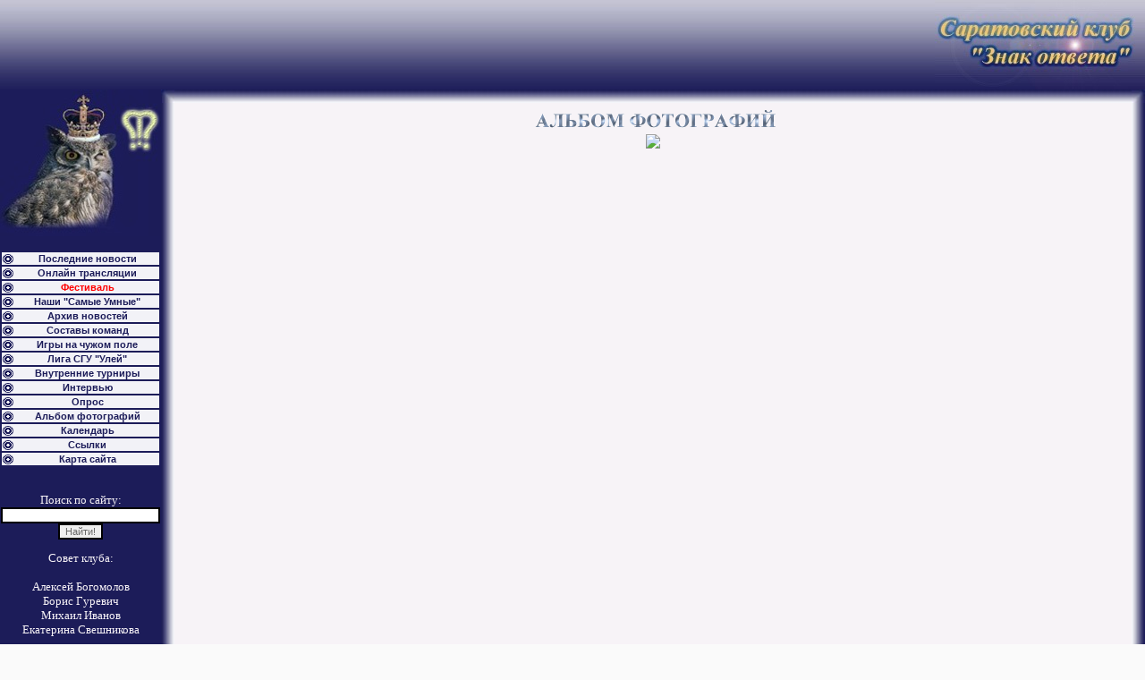

--- FILE ---
content_type: text/html; charset=UTF-8
request_url: http://chgk.volgaint.ru/showphoto.php?id=1251
body_size: 2092
content:
<html>
<head>
<title>Саратовский клуб &quot;Знак ответа&quot;. ЧГК, спортивная своя игра, бескрылки :: Альбом фотографий</title>
<meta http-equiv="Content-Type" content="text/html; charset=utf-8">
<LINK REL=STYLESHEET TYPE="text/css" HREF="style.css">
</head>
<BODY leftMargin=0 topMargin=0>
<table width="100%" height="100%" border="0" cellSpacing=0 cellPadding=0>
  <tr> 
    <td COLSPAN=3 width=100% height=100 class="TopPart" background="http://chgk.volgaint.ru/pic/top.jpg">

<img src="http://chgk.volgaint.ru/pic/chgk.jpg" width=235 height=100 align=right alt="Саратовский клуб &quot;Знак ответа&quot;. ЧГК, спортивная своя игра, бескрылки, брейн-ринг">

 </td>
  </tr>
  <tr height=100%> 
    <td class="LeftPart" valign=top>
     <img src="http://chgk.volgaint.ru/pic/owl.jpg" width=180 height=164 alt="Саратовский клуб &quot;Знак ответа&quot;. ЧГК, спортивная своя игра, бескрылки, брейн-ринг">
<center>

</center>
<br>
     <table width=100%>
     <tr><td class=MenuItem><img width=12 height=12 src="http://chgk.volgaint.ru/pic/bulet.gif" align=left alt="Саратовский клуб &quot;Знак ответа&quot;. ЧГК, спортивная своя игра, бескрылки, брейн-ринг"><A HREF=http://chgk.volgaint.ru/index.php class=MenuItem>Последние новости</A></td></tr>
     <tr><td class=MenuItem><img width=12 height=12 src="http://chgk.volgaint.ru/pic/bulet.gif" align=left alt="Саратовский клуб &quot;Знак ответа&quot;. ЧГК, спортивная своя игра, бескрылки, брейн-ринг"><A HREF=http://chgk.volgaint.ru/onlinelist.php class=MenuItem>Онлайн трансляции</A></td></tr>
     <tr><td class=MenuItem><img width=12 height=12 src="http://chgk.volgaint.ru/pic/bulet.gif" align=left alt="Саратовский клуб &quot;Знак ответа&quot;. ЧГК, спортивная своя игра, бескрылки, брейн-ринг"><A HREF=http://chgk.volgaint.ru/fest_index.php class=MenuItem><font color="red">Фестиваль</font></A></td></tr>
     <tr><td class=MenuItem><img width=12 height=12 src="http://chgk.volgaint.ru/pic/bulet.gif" align=left alt="Саратовский клуб &quot;Знак ответа&quot;. ЧГК, спортивная своя игра, бескрылки, брейн-ринг"><A HREF=http://chgk.volgaint.ru/smartest.php class=MenuItem>Наши &quot;Самые Умные&quot;</A></td></tr>
     <tr><td class=MenuItem><img width=12 height=12 src="http://chgk.volgaint.ru/pic/bulet.gif" align=left alt="Саратовский клуб &quot;Знак ответа&quot;. ЧГК, спортивная своя игра, бескрылки, брейн-ринг"><A HREF=http://chgk.volgaint.ru/chancery.php class=MenuItem>Архив новостей</A></td></tr>  
     <tr><td class=MenuItem><img width=12 height=12 src="http://chgk.volgaint.ru/pic/bulet.gif" align=left alt="Саратовский клуб &quot;Знак ответа&quot;. ЧГК, спортивная своя игра, бескрылки, брейн-ринг"><A HREF=http://chgk.volgaint.ru/compound.php class=MenuItem>Составы команд</A></td></tr>
     <tr><td class=MenuItem><img width=12 height=12 src="http://chgk.volgaint.ru/pic/bulet.gif" align=left alt="Саратовский клуб &quot;Знак ответа&quot;. ЧГК, спортивная своя игра, бескрылки, брейн-ринг"><A HREF=http://chgk.volgaint.ru/article.php?theme=1 class=MenuItem>Игры на чужом поле</A></td></tr>        
     <tr><td class=MenuItem><img width=12 height=12 src="http://chgk.volgaint.ru/pic/bulet.gif" align=left alt="Саратовский клуб &quot;Знак ответа&quot;. ЧГК, спортивная своя игра, бескрылки, брейн-ринг"><A HREF=http://chgk.volgaint.ru/article.php?theme=4 class=MenuItem>Лига СГУ "Улей"</A></td></tr> 
     <tr><td class=MenuItem><img width=12 height=12 src="http://chgk.volgaint.ru/pic/bulet.gif" align=left alt="Саратовский клуб &quot;Знак ответа&quot;. ЧГК, спортивная своя игра, бескрылки, брейн-ринг"><A HREF=http://chgk.volgaint.ru/article.php?theme=2 class=MenuItem>Внутренние турниры</A></td></tr> 
     <tr><td class=MenuItem><img width=12 height=12 src="http://chgk.volgaint.ru/pic/bulet.gif" align=left alt="Саратовский клуб &quot;Знак ответа&quot;. ЧГК, спортивная своя игра, бескрылки, брейн-ринг"><A HREF=http://chgk.volgaint.ru/article.php?theme=3 class=MenuItem>Интервью</A></td></tr>
     <tr><td class=MenuItem><img width=12 height=12 src="http://chgk.volgaint.ru/pic/bulet.gif" align=left alt="Саратовский клуб &quot;Знак ответа&quot;. ЧГК, спортивная своя игра, бескрылки, брейн-ринг"><A HREF=http://chgk.volgaint.ru/vote.php class=MenuItem>Опрос</A></td></tr>
     <tr><td class=MenuItem><img width=12 height=12 src="http://chgk.volgaint.ru/pic/bulet.gif" align=left alt="Саратовский клуб &quot;Знак ответа&quot;. ЧГК, спортивная своя игра, бескрылки, брейн-ринг"><A HREF=http://chgk.volgaint.ru/gallery_menu.php class=MenuItem>Альбом фотографий</A></td></tr>
     <tr><td class=MenuItem><img width=12 height=12 src="http://chgk.volgaint.ru/pic/bulet.gif" align=left alt="Саратовский клуб &quot;Знак ответа&quot;. ЧГК, спортивная своя игра, бескрылки, брейн-ринг"><A HREF=http://chgk.volgaint.ru/almanac.php class=MenuItem>Календарь</A></td></tr>
     <tr><td class=MenuItem><img width=12 height=12 src="http://chgk.volgaint.ru/pic/bulet.gif" align=left alt="Саратовский клуб &quot;Знак ответа&quot;. ЧГК, спортивная своя игра, бескрылки, брейн-ринг"><A HREF=http://chgk.volgaint.ru/remark.php class=MenuItem>Ссылки</A></td></tr>
	 <tr><td class=MenuItem><img width=12 height=12 src="http://chgk.volgaint.ru/pic/bulet.gif" align=left alt="Саратовский клуб &quot;Знак ответа&quot;. ЧГК, спортивная своя игра, бескрылки, брейн-ринг"><A HREF=http://chgk.volgaint.ru/map.php class=MenuItem>Карта сайта</A></td></tr>
     </table>

<br>

<FORM NAME="web" METHOD="get" ACTION="http://www.yandex.ru:8081/yandsearch" target=_blank> 
<center>
<p style="color:#F7F3F7; font-size: 13px;">
Поиск по сайту:
<BR><INPUT TYPE="text" NAME="text" SIZE=27 VALUE="" MAXLENGTH=160> 
<INPUT TYPE=SUBMIT VALUE="Найти!">
<INPUT TYPE="hidden" NAME="serverurl" VALUE="http://chgk.volgaint.ru"> 
<INPUT TYPE="hidden" NAME="server_name" VALUE="Знак ответа"> 

<INPUT TYPE="hidden" NAME="referrer1" VALUE="http://chgk.volgaint.ru"> 
<INPUT TYPE="hidden" NAME="referrer2" VALUE="Клуб интеллектуального творчества &quot;Знак ответа&quot;"> 
</p>
</center>
</FORM>

<center>
<p style="color:#F7F3F7; font-size: 13px;">
Совет клуба:<br><br>
Алексей Богомолов<br>
Борис Гуревич<br>
Михаил Иванов<br>
Екатерина Свешникова<br><br>
Пишите нам: <br>
sovetzo@googlegroups.com
</p>
</center>

<div class="menu_block"></div>

<center>
<br><br>
<!--Rating@Mail.ru COUNTEr--><a target=_top
href="http://top.mail.ru/jump?from=950877"><img
src="http://d2.c8.be.a0.top.list.ru/counter?id=950877;t=56"
border=0 height=31 width=88
alt="Рейтинг@Mail.ru"/></a><!--/COUNTER-->
<br><br>
<a href="http://www.gismeteo.ru/towns/34172.htm"><img alt="GISMETEO.RU: погода в г. Саратов" src="http://informer.gismeteo.ru/34172-9.GIF" border=0 width=120 height=60></a>
<a href="http://chgk.volgaint.ru/weather.php" class=white>подробнее ...</a>
<br>

</center>

    </td>
    <td width=100% class="RightPart">
     <table width="100%" height="100%" border="0" cellSpacing=0 cellPadding=0>
      <tr><td><img src="http://chgk.volgaint.ru/pic/angle1.jpg" width=15 height=15 alt="Саратовский клуб &quot;Знак ответа&quot;. ЧГК, спортивная своя игра, бескрылки, брейн-ринг"></td><td background="http://chgk.volgaint.ru/pic/ang1.jpg"><img src="http://chgk.volgaint.ru/pic/ang1.jpg" width=7 height=15 alt="Саратовский клуб &quot;Знак ответа&quot;. ЧГК, спортивная своя игра, бескрылки, брейн-ринг"></td><td><img src="http://chgk.volgaint.ru/pic/angle2.jpg" width=15 height=15 alt="Саратовский клуб &quot;Знак ответа&quot;. ЧГК, спортивная своя игра, бескрылки, брейн-ринг"></td></tr>
      <tr><td background="http://chgk.volgaint.ru/pic/ang4.jpg"><img src="http://chgk.volgaint.ru/pic/ang4.jpg" width=15 height=7 alt="Саратовский клуб &quot;Знак ответа&quot;. ЧГК, спортивная своя игра, бескрылки, брейн-ринг"></td><td width=100% height=100% class="RightPart" valign=top><center><IMG src="pic/gallery.gif" align=center border=0></center>
<center>
<IMG src="privat/img/8bd57040.jpg" border=0></center>
      </td><td background="http://chgk.volgaint.ru/pic/ang2.jpg"><img src="http://chgk.volgaint.ru/pic/ang2.jpg" width=15 height=7 alt="Саратовский клуб &quot;Знак ответа&quot;. ЧГК, спортивная своя игра, бескрылки, брейн-ринг"></td></tr>
      <tr><td><img src="http://chgk.volgaint.ru/pic/angle4.jpg" width=15 height=15 alt="Саратовский клуб &quot;Знак ответа&quot;. ЧГК, спортивная своя игра, бескрылки, брейн-ринг"></td><td background="http://chgk.volgaint.ru/pic/ang3.jpg"><img src="http://chgk.volgaint.ru/pic/ang3.jpg" width=7 height=15 alt="Саратовский клуб &quot;Знак ответа&quot;. ЧГК, спортивная своя игра, бескрылки, брейн-ринг"></td><td><img src="http://chgk.volgaint.ru/pic/angle3.jpg" width=15 height=15 alt="Саратовский клуб &quot;Знак ответа&quot;. ЧГК, спортивная своя игра, бескрылки, брейн-ринг"></td></tr>
     </table>
    </td>
    <td class="LeftPart">
     <pre class=MenuCaption></pre>
    </td>
  </tr>
  <tr> 
   <td COLSPAN=3 width=100% height=20 class="BottomPart" align=right >Copyright © 2005 Alex Gendalf. All Rights Reserved. &nbsp;</td>
  </tr>
</table></body>
</html>

--- FILE ---
content_type: text/css
request_url: http://chgk.volgaint.ru/style.css
body_size: 683
content:
table{

}

body {
	background-color: #FAFAFA;
}

.TopPart {
	background-color: #1C1C59;
}

.LeftPart {
	background-color: #1C1C59;
	color: #F7F3F7;
	font-size: 13px;
}

.BottomPart {
	background-color: #1C1C59;
        color:#F7F3F7;
	font-size: 13px;
}

.RightPart, .news_table {
	background-color: #F7F3F7;
	font-family: Geneva, Arial, Helvetica, sans-serif;
	font-size: 12px;
	color: #213134;
	text-decoration: none;
}


td.RightPart h1{
	background-color: #F7F3F7;
	font-family: Geneva, Arial, Helvetica, sans-serif;
	font-size: 18px;
	color: #213134;
	text-decoration: none;
	text-align:center;
}

td.RightPart h2{
	background-color: #F7F3F7;
	font-family: Geneva, Arial, Helvetica, sans-serif;
	font-size: 15px;
	color: #1C1C59;
	text-align:left;
}

A {
	font-family: Geneva, Arial, Helvetica, sans-serif;
	font-size: 12px;
	text-decoration: none;
	color: #4444C4;
}

A:hover {
	font-family: Geneva, Arial, Helvetica, sans-serif;
	font-size: 12px;
	text-decoration: underline;
	color: #4444C4;
}

A.white {
	color: #ffffff;
}

A.white:hover {
	text-decoration: underline;
	color: #ffffff;
}

.MenuCaption {
	font-family: Verdana, Arial, Helvetica, sans-serif;
	font-weight: bold;
	color: #FF9933;
	font-size: 12px;
}

.MenuItem {
	font-family: Verdana, Arial, Helvetica, sans-serif;
	font-weight: bold;
	color: #1C1C59;
	background-color: #F2F2F7;
	text-align: center;
	font-size: 11px;
}
A.MenuItem {
	font-family: Verdana, Arial, Helvetica, sans-serif;
	font-weight: bold;
	color: #1C1C59;
	font-size: 11px;
	text-decoration: none;
	border: none;
}
A.MenuItem:hover {
	font-family: Verdana, Arial, Helvetica, sans-serif;
	font-weight: bold;
	color: #1C1C59;
	font-size: 11px;
	text-decoration: underline;
	border: none;	
}

.CenterCaption {
	font-family: Verdana, Arial, Helvetica, sans-serif;
	font-size: 14px;
	font-weight: bold;
	color: #FDEF4A;
	text-align: center;
}
.newsdate{
	font-family: Verdana, Arial, Helvetica, sans-serif;
	font-size: 11px;
	font-weight: bold;
	color: #F7F3F7;
	text-align: center;
	background-color: #6D85A7;
}
.newstext {

}

.articledate{
	font-family: Verdana, Arial, Helvetica, sans-serif;
	font-weight: bold;
	color: #6D85A7;
	font-size: 11px;
}

.articleanchor{

}

A.articleanchor{
	font-family: Verdana, Arial, Helvetica, sans-serif;
	font-size: 11px;
	font-weight: bold;
	color: #1C1C59;
	text-decoration: none;
}

A.articleanchor:hover{
	font-family: Verdana, Arial, Helvetica, sans-serif;
	font-size: 11px;
	font-weight: bold;
	color: #1C1C59;
	text-decoration: underline;	
}

.red{
	color: #aa0000;
} 

.remark{
}

select.MenuCaption{
	font-family: Verdana, Arial, Helvetica, sans-serif;
	font-weight: bold;
	color: #1C1C59;
	background-color: #F2F2F7;
	text-align: center;
	font-size: 11px;
}

input, textarea, select{
	border-color: #000000;
	color : #666666;
	FONT-SIZE: 8pt;
	font: normal 11px Verdana, Arial, Helvetica, sans-serif;
}

.news0{
	background-color: #D7E1EA;
}

.news1{
	background-color: #E8E8E3;
}

.vgi_top{
	background-color: #F7F3F7;
	font-family: Geneva, Arial, Helvetica, sans-serif;
	font-size: 12px;
	color: #213134;
	text-decoration: none;
}
.vgi_caption{
	background-color: #1C1C59;
	color: #F7F3F7;
	font-size: 13px;
}

.vgi_style0{
	background-color: #D7E1EA;
}

.vgi_style1{
	background-color: #E8E8E3;
}

.menu_block{
	background-color: #F2F2F7;
	text-align: center;
	color: #213134;
}